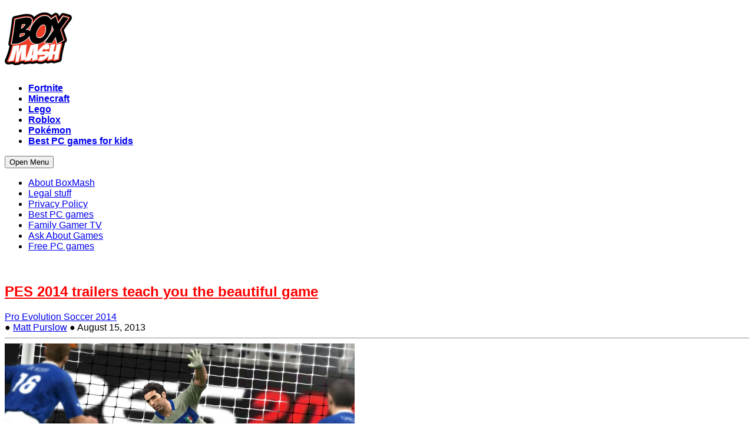

--- FILE ---
content_type: text/html; charset=UTF-8
request_url: https://www.boxmash.com/pes-2014-trailers-teach-you-the-beautiful-game/
body_size: 10742
content:
<!DOCTYPE html>
<html lang="en-US" prefix="og: http://ogp.me/ns#">
<head>
<meta http-equiv="Content-Type" content="text/html; charset=UTF-8" />

	<title>PES 2014 trailers teach you the beautiful game &nbsp;|&nbsp;BoxMash</title>

	<!-- Mobile Specific Metas
  	================================================== -->
	<meta name="viewport" content="width=device-width, initial-scale=1, maximum-scale=1" />
	<meta name="google-site-verification" content="3QgFCrF-HOk_I0N3pJEb683y5cET_G0eX6nHDGiooGs" />
	<meta name="msvalidate.01" content="C076CC9EF700AC7B451B9CEA026B75A9" />
	<link rel="profile" href="https://gmpg.org/xfn/11" />
	<link rel="pingback" href="https://www.boxmash.com/xmlrpc.php" />
	<link rel="shortcut icon" href="https://www.boxmash.com/wp-content/uploads/2013/06/boxmash-favicon.png" type="image/gif" />

	

<!-- This site is optimized with the Yoast WordPress SEO plugin v1.4.19 - http://yoast.com/wordpress/seo/ -->
<meta name="description" content="If you&#039;re less of a FIFA guy and prefer a bit of Pro Evo instead, then this is the story for you. Konami have released three trailers for Pro Evolution Soc"/>
<link rel="canonical" href="https://www.boxmash.com/pes-2014-trailers-teach-you-the-beautiful-game/" />
<meta property="og:locale" content="en_US" />
<meta property="og:type" content="article" />
<meta property="og:title" content="PES 2014 trailers teach you the beautiful game -" />
<meta property="og:description" content="If you&#039;re less of a FIFA guy and prefer a bit of Pro Evo instead, then this is the story for you. Konami have released three trailers for Pro Evolution Soc" />
<meta property="og:url" content="https://www.boxmash.com/pes-2014-trailers-teach-you-the-beautiful-game/" />
<meta property="og:site_name" content="BoxMash" />
<meta property="article:tag" content="Pro Evolution Soccer 2014" />
<meta property="article:section" content="Uncategorized" />
<meta property="article:published_time" content="2013-08-15T17:32:08+00:00" />
<meta property="og:image" content="https://www.boxmash.com/wp-content/uploads/2013/08/PES-2014.png" />
<!-- / Yoast WordPress SEO plugin. -->

<link rel='dns-prefetch' href='//www.boxmash.com' />
<link rel='dns-prefetch' href='//s.w.org' />
<link rel="alternate" type="application/rss+xml" title="BoxMash &raquo; Feed" href="https://www.boxmash.com/feed/" />
		<script type="text/javascript">
			window._wpemojiSettings = {"baseUrl":"https:\/\/s.w.org\/images\/core\/emoji\/12.0.0-1\/72x72\/","ext":".png","svgUrl":"https:\/\/s.w.org\/images\/core\/emoji\/12.0.0-1\/svg\/","svgExt":".svg","source":{"concatemoji":"https:\/\/www.boxmash.com\/wp-includes\/js\/wp-emoji-release.min.js?ver=5.2.2"}};
			!function(a,b,c){function d(a,b){var c=String.fromCharCode;l.clearRect(0,0,k.width,k.height),l.fillText(c.apply(this,a),0,0);var d=k.toDataURL();l.clearRect(0,0,k.width,k.height),l.fillText(c.apply(this,b),0,0);var e=k.toDataURL();return d===e}function e(a){var b;if(!l||!l.fillText)return!1;switch(l.textBaseline="top",l.font="600 32px Arial",a){case"flag":return!(b=d([55356,56826,55356,56819],[55356,56826,8203,55356,56819]))&&(b=d([55356,57332,56128,56423,56128,56418,56128,56421,56128,56430,56128,56423,56128,56447],[55356,57332,8203,56128,56423,8203,56128,56418,8203,56128,56421,8203,56128,56430,8203,56128,56423,8203,56128,56447]),!b);case"emoji":return b=d([55357,56424,55356,57342,8205,55358,56605,8205,55357,56424,55356,57340],[55357,56424,55356,57342,8203,55358,56605,8203,55357,56424,55356,57340]),!b}return!1}function f(a){var c=b.createElement("script");c.src=a,c.defer=c.type="text/javascript",b.getElementsByTagName("head")[0].appendChild(c)}var g,h,i,j,k=b.createElement("canvas"),l=k.getContext&&k.getContext("2d");for(j=Array("flag","emoji"),c.supports={everything:!0,everythingExceptFlag:!0},i=0;i<j.length;i++)c.supports[j[i]]=e(j[i]),c.supports.everything=c.supports.everything&&c.supports[j[i]],"flag"!==j[i]&&(c.supports.everythingExceptFlag=c.supports.everythingExceptFlag&&c.supports[j[i]]);c.supports.everythingExceptFlag=c.supports.everythingExceptFlag&&!c.supports.flag,c.DOMReady=!1,c.readyCallback=function(){c.DOMReady=!0},c.supports.everything||(h=function(){c.readyCallback()},b.addEventListener?(b.addEventListener("DOMContentLoaded",h,!1),a.addEventListener("load",h,!1)):(a.attachEvent("onload",h),b.attachEvent("onreadystatechange",function(){"complete"===b.readyState&&c.readyCallback()})),g=c.source||{},g.concatemoji?f(g.concatemoji):g.wpemoji&&g.twemoji&&(f(g.twemoji),f(g.wpemoji)))}(window,document,window._wpemojiSettings);
		</script>
		<style type="text/css">
img.wp-smiley,
img.emoji {
	display: inline !important;
	border: none !important;
	box-shadow: none !important;
	height: 1em !important;
	width: 1em !important;
	margin: 0 .07em !important;
	vertical-align: -0.1em !important;
	background: none !important;
	padding: 0 !important;
}
</style>
	<link rel='stylesheet' id='Base-css'  href='https://www.boxmash.com/wp-content/themes/action/assets/stylesheets/base.css?ver=5.2.2' type='text/css' media='all' />
<link rel='stylesheet' id='skeleton-css'  href='https://www.boxmash.com/wp-content/themes/action/assets/stylesheets/skeleton.css?ver=5.2.2' type='text/css' media='all' />
<link rel='stylesheet' id='ResponsiveMenu-css'  href='https://www.boxmash.com/wp-content/themes/action/assets/javascripts/mobilemenu/css/component.css?ver=5.2.2' type='text/css' media='all' />
<link rel='stylesheet' id='comments-css'  href='https://www.boxmash.com/wp-content/themes/action/assets/stylesheets/comments.css?ver=5.2.2' type='text/css' media='all' />
<link rel='stylesheet' id='FontAwesome-css'  href='https://www.boxmash.com/wp-content/themes/action/assets/stylesheets/fonts/font-awesome.css?ver=5.2.2' type='text/css' media='all' />
<link rel='stylesheet' id='Foundation Icons-css'  href='https://www.boxmash.com/wp-content/themes/action/assets/stylesheets/fonts/general_foundicons.css?ver=5.2.2' type='text/css' media='all' />
<link rel='stylesheet' id='Foundation Social Icons-css'  href='https://www.boxmash.com/wp-content/themes/action/assets/stylesheets/fonts/social_foundicons.css?ver=5.2.2' type='text/css' media='all' />
<link rel='stylesheet' id='ItemSlider-css'  href='https://www.boxmash.com/wp-content/themes/action/assets/javascripts/advancedscroller/plugin.css?ver=5.2.2' type='text/css' media='all' />
<link rel='stylesheet' id='superfish-css'  href='https://www.boxmash.com/wp-content/themes/action/assets/stylesheets/superfish.css?ver=5.2.2' type='text/css' media='all' />
<link rel='stylesheet' id='base-theme-stylesheet-css'  href='https://www.boxmash.com/wp-content/themes/action/assets/stylesheets/styles.css?ver=5.2.2' type='text/css' media='all' />
<link rel='stylesheet' id='type-stylesheet-css'  href='https://www.boxmash.com/wp-content/themes/action/assets/stylesheets/typography.css?ver=5.2.2' type='text/css' media='all' />
<link rel='stylesheet' id='theme-stylesheet-css'  href='https://www.boxmash.com/wp-content/themes/action/assets/stylesheets/theme.css?ver=5.2.2' type='text/css' media='all' />
<link rel='stylesheet' id='base-stylesheet-css'  href='https://www.boxmash.com/wp-content/themes/action/style.css?ver=5.2.2' type='text/css' media='all' />
<link rel='stylesheet' id='dynamic-stylesheet-css'  href='https://www.boxmash.com/wp-content/themes/action/dynamic.css?ver=5.2.2' type='text/css' media='all' />
<link rel='stylesheet' id='wp-block-library-css'  href='https://www.boxmash.com/wp-includes/css/dist/block-library/style.min.css?ver=5.2.2' type='text/css' media='all' />
<link rel='stylesheet' id='jackbox_global-css'  href='https://www.boxmash.com/wp-content/plugins/wp-jackbox/jackbox/css/jackbox-global.css?ver=5.2.2' type='text/css' media='all' />
<!--[if lt IE 9]>
<link rel='stylesheet' id='jackbox_ie8-css'  href='https://www.boxmash.com/wp-content/plugins/wp-jackbox/jackbox/css/jackbox-ie8.css?ver=5.2.2' type='text/css' media='all' />
<![endif]-->
<!--[if gt IE 8]>
<link rel='stylesheet' id='jackbox_ie9-css'  href='https://www.boxmash.com/wp-content/plugins/wp-jackbox/jackbox/css/jackbox-ie9.css?ver=5.2.2' type='text/css' media='all' />
<![endif]-->
<link rel='stylesheet' id='et_lb_modules-css'  href='https://www.boxmash.com/wp-content/plugins/elegantbuilder/style.css?ver=2.3' type='text/css' media='all' />
<link rel='stylesheet' id='et-shortcodes-css-css'  href='https://www.boxmash.com/wp-content/plugins/et-shortcodes/css/shortcodes.css?ver=3.0' type='text/css' media='all' />
<link rel='stylesheet' id='et-shortcodes-responsive-css-css'  href='https://www.boxmash.com/wp-content/plugins/et-shortcodes/css/shortcodes_responsive.css?ver=3.0' type='text/css' media='all' />
<script type='text/javascript' src='https://www.boxmash.com/wp-includes/js/jquery/jquery.js?ver=1.12.4-wp'></script>
<script type='text/javascript' src='https://www.boxmash.com/wp-includes/js/jquery/jquery-migrate.min.js?ver=1.4.1'></script>
<script type='text/javascript' src='https://www.boxmash.com/wp-content/themes/action/assets/javascripts/skeleton-key-prescripts.js'></script>
<script type='text/javascript'>
/* <![CDATA[ */
var jackboxOptions = {"hover":"none","custom-css":"","click-next":"no","full-scale":"yes","flash-video":"no","use-thumbs":"yes","thumb-width":"75","thumb-height":"50","video-width":"958","video-height":"538","deep-linking":"yes","use-tooltips":"yes","thumbs-hidden":"no","show-scrollbar":"no","autoplay-video":"no","social-buttons":"yes","show-description":"no","minified-scripts":"yes","remove-canonical":"yes","keyboard-shortcuts":"yes","domain":"http:\/\/www.boxmash.com\/wp-content\/plugins\/wp-jackbox\/"};
/* ]]> */
</script>
<script type='text/javascript' src='https://www.boxmash.com/wp-content/plugins/wp-jackbox/jackbox/js/jackbox-scripts.js?ver=5.2.2'></script>
<link rel='https://api.w.org/' href='https://www.boxmash.com/wp-json/' />
<link rel="EditURI" type="application/rsd+xml" title="RSD" href="https://www.boxmash.com/xmlrpc.php?rsd" />
<link rel="wlwmanifest" type="application/wlwmanifest+xml" href="https://www.boxmash.com/wp-includes/wlwmanifest.xml" /> 
<meta name="generator" content="WordPress 5.2.2" />
<link rel='shortlink' href='https://www.boxmash.com/?p=563' />
<link rel="alternate" type="application/json+oembed" href="https://www.boxmash.com/wp-json/oembed/1.0/embed?url=https%3A%2F%2Fwww.boxmash.com%2Fpes-2014-trailers-teach-you-the-beautiful-game%2F" />
<link rel="alternate" type="text/xml+oembed" href="https://www.boxmash.com/wp-json/oembed/1.0/embed?url=https%3A%2F%2Fwww.boxmash.com%2Fpes-2014-trailers-teach-you-the-beautiful-game%2F&#038;format=xml" />
<!--[if IE 8]>
<style type="text/css">
	.module-img img{width: 100%;}
	
	hiddenStyle: { opacity: 0.25 }
	.isotope-item {
	  z-index: 2;
	}	
	.isotope-hidden.isotope-item {
	  pointer-events: none;
	  z-index: 1;
	}
	hiddenStyle: $.browser.msie ? 
	  { opacity: 0.5, left: -2000 } : // IE
	  { opacity: 0, scale: 0.001 }
</style>
<![endif]-->


<style type="text/css">


html,
body, 
#section-tophat,
#section-header,
#section-page-caption,
#section-sub-header,
#section-content,
#section-pre-footer,
#section-footer,
#section-sub-footer{
	background-repeat: repeat;
 	background-position: top center;
 	background-attachment: scroll;
}



 		#section-tophat {
 			background-image: url('');
 			background-color: #ff0000;
			}



	
	
	

	
	
















 		#section-tophat {
 			color: #000000;
			}
 		#section-tophat h1, #section-tophat h2, #section-tophat h3, #section-tophat h4, #section-tophat h5 {
 			color: #000000;
			}

 		#section-header {
 			color: #000000;
			}
 		#section-header h1, #section-header h2, #section-header h3, #section-header h4, #section-header h5 {
 			color: #e01616;
			}

 		#section-page-caption {
 			color: #e01d1d;
			}
 		#section-page-caption h1, #section-page-caption h2, #section-page-caption h3, #section-page-caption h4, #section-page-caption h5 {
 			color: #19347d;
			}

 		h1, h2, h3, h4, h5,
 		h1 a, h2 a, h3 a, h4 a, h5 a,
 		h1.page-title a, h1.entry-title a,
 		.module-meta h3 a {
 			color: #ff0000;
			}





 
/* .meta-string .format-icon, .meta-string .bullet:nth-child(2) {
    display: none !important;
} */



	.site-title-wrapper, #menu, .full-width .page-title, .full-width .entry-title, .full-width .entry-meta, .full-width .breadcrumbs, .full-width .format-gallery p, .full-width .format-video p, .full-width .format-image p{ text-align: left; }	









	body{font-family: Arial, "Helvetica Neue", Helvetica, sans-serif;}



 

</style>




<style>body {--cmpLogo: url('https://www.boxmash.com/wp-content/uploads/2013/06/boxmasg-logo.png');}</style>

<script>window.AdSlots = window.AdSlots || {cmd: [], disableScripts: ['gpt','bk']};</script>
<script async src="https://tags.bkrtx.com/js/bk-coretag.js"></script>
<script async src="https://securepubads.g.doubleclick.net/tag/js/gpt.js"></script>
<script async src='https://os1.network-n.com/dist/boxmash.min.js'></script>

<style type="text/css"></style>

<style type="text/css">
.synved-social-resolution-single {
display: inline-block;
}
.synved-social-resolution-normal {
display: inline-block;
}
.synved-social-resolution-hidef {
display: none;
}

@media only screen and (min--moz-device-pixel-ratio: 2),
only screen and (-o-min-device-pixel-ratio: 2/1),
only screen and (-webkit-min-device-pixel-ratio: 2),
only screen and (min-device-pixel-ratio: 2),
only screen and (min-resolution: 2dppx),
only screen and (min-resolution: 192dpi) {
	.synved-social-resolution-normal {
	display: none;
	}
	.synved-social-resolution-hidef {
	display: inline-block;
	}
}
</style>
</head>


<!-- Start the Markup ================================================== -->
<body class="post-template-default single single-post postid-563 single-format-standard" >



<!-- Super Container for Logo & Navigation -->
<div class="super-container full-width" id="section-header">

	<!-- 960 Container -->
	<div class="container">

		<!-- Header -->
		<header>
		<div class="sixteen columns">

			<!-- Branding -->
			<div class="site-title-wrapper">
				<a href="https://www.boxmash.com/" title="BoxMash">
					<h1 class="site-title">						<img id="logotype" src="https://www.boxmash.com/wp-content/uploads/2013/06/boxmasg-logo.png" alt="BoxMash" />
        				</h1>
	         						</a>

			</div>
			<!-- DESKTOP MENU -->
<div class="" id="menu"> 
				
	<div class="navigation">
		
		<!-- DEFAULT NAVIGATION -->
		<ul id="menu-sticky-strip" class="sf-menu"><li title="menu-item-9033" class="menu-item menu-item-type-custom menu-item-object-custom"><a href="https://www.boxmash.com/tag/fortnite"><strong class="tk-sommet-rounded">Fortnite</strong></a></li>
<li title="menu-item-18" class="menu-item menu-item-type-taxonomy menu-item-object-category"><a title="Minecraft videos, mods, maps, and more" href="https://www.boxmash.com/minecraft/"><strong class="tk-sommet-rounded">Minecraft</strong></a></li>
<li title="menu-item-16" class="menu-item menu-item-type-taxonomy menu-item-object-category"><a title="Lego games, the Lego movie, and cool Lego creations" href="https://www.boxmash.com/lego/"><strong class="tk-sommet-rounded">Lego</strong></a></li>
<li title="menu-item-9032" class="menu-item menu-item-type-custom menu-item-object-custom"><a href="https://www.boxmash.com//tag/roblox/"><strong class="tk-sommet-rounded">Roblox</strong></a></li>
<li title="menu-item-9037" class="menu-item menu-item-type-taxonomy menu-item-object-category"><a href="https://www.boxmash.com/pokemon/"><strong class="tk-sommet-rounded">Pokémon</strong></a></li>
<li title="menu-item-7426" class="menu-item menu-item-type-custom menu-item-object-custom"><a href="https://www.boxmash.com/best-free-pc-games-kids/"><strong class="tk-sommet-rounded">Best PC games for kids</strong></a></li>
</ul>		<!-- /DEFAULT NAVIGATION -->
					 
	</div>	
	
</div>		 
<!-- /DESKTOP MENU -->

<!-- MOBILE MENU -->
<div id="responsive-nav" class="dl-menuwrapper">
	<button>Open Menu</button>
			
	<ul id="menu-footer-menu" class="dl-menu"><li title="menu-item-509" class="menu-item menu-item-type-custom menu-item-object-custom"><a href="https://www.boxmash.com/about-us"><div class="top sans">About BoxMash</div><div class="bottom"></div></a></li>
<li title="menu-item-9011" class="menu-item menu-item-type-post_type menu-item-object-page"><a href="https://www.boxmash.com/legal/"><div class="top sans">Legal stuff</div><div class="bottom"></div></a></li>
<li title="menu-item-9010" class="menu-item menu-item-type-post_type menu-item-object-page"><a href="https://www.boxmash.com/privacy-policy/"><div class="top sans">Privacy Policy</div><div class="bottom"></div></a></li>
<li title="menu-item-1514" class="menu-item menu-item-type-custom menu-item-object-custom"><a href="http://www.pcgamesn.com/best-pc-games"><div class="top sans">Best PC games</div><div class="bottom"></div></a></li>
<li title="menu-item-1515" class="menu-item menu-item-type-custom menu-item-object-custom"><a href="https://www.youtube.com/user/FamilyGamerTV"><div class="top sans">Family Gamer TV</div><div class="bottom"></div></a></li>
<li title="menu-item-1513" class="menu-item menu-item-type-custom menu-item-object-custom"><a href="http://www.askaboutgames.com/"><div class="top sans">Ask About Games</div><div class="bottom"></div></a></li>
<li title="menu-item-8833" class="menu-item menu-item-type-custom menu-item-object-custom"><a href="http://www.pcgamesn.com/100-best-free-pc-games"><div class="top sans">Free PC games</div><div class="bottom"></div></a></li>
</ul>
</div>
<!-- /END MOBILE MENU -->				<div id="header-promo-slot">
				<a href="" rel="nofollow" target="_blank"><img src="https://www.boxmash.com/wp-content/uploads/2013/07/empty1x1.gif" alt="BoxMash Promotional Item"></a>			</div>

		</div>



		</header>
		<!-- /End Header -->

	</div>
</div>
<div id="site-header-meta-wrapper">
	
    <!-- /6928793/Boxmash-BB1-T(Flex) -->
    <div id="nn_lb1">
    </div></div>




<!-- ============================================== -->
<!-- PAGE CONTENT COMES NEXT -->
<!-- ============================================== -->

		
<!-- ============================================== -->
  
<!-- Super Container -->
<div class="super-container main-content-area normal-width" id="section-content">

	<!-- 960 Container -->
	<div class="container">		
		
		<!-- CATEGORY QUERY + START OF THE LOOP -->
				
		<!-- THE CONTENT -->
		<div class="content ten columns" id="post-563" class="post-563 post type-post status-publish format-standard has-post-thumbnail hentry category-uncategorized tag-pro-evolution-soccer-2014">
			<div class="content-inner">
				<article id="post-563" class="clearfix post-563 post type-post status-publish format-standard has-post-thumbnail hentry category-uncategorized tag-pro-evolution-soccer-2014">	

		<div id="single-cat-header"></div>	<h1 class="page-title"><a href="https://www.boxmash.com/pes-2014-trailers-teach-you-the-beautiful-game/">PES 2014 trailers teach you the beautiful game</a></h1>
	
	<div class="entry-meta"> 				
		<div class="meta-string">
							<style>
				.meta-string .tag-list a {
					display: inline-block;
					float: none;
				}	
				</style>
			<div class="tag-list">	
				<a href="https://www.boxmash.com/tag/pro-evolution-soccer-2014/" rel="tag">Pro Evolution Soccer 2014</a>				
			</div>
						
			<span class="bullet">●</span>
			<a href="https://www.boxmash.com/author/matt-purslow/" title="Posts by Matt Purslow" rel="author">Matt Purslow</a>			<span class="bullet">●</span>						
			August 15, 2013						 
			<!-- TAGS SPACE -->	
						<!-- /TAGS SPACE -->
			<!-- <span class="bullet">●</span>-->			
						
		</div>
	</div>
	
	<hr class="sub-meta-hr" />
		
					<div class="entry-media">
							<img src="https://www.boxmash.com/wp-content/uploads/2013/08/PES-2014.png" alt="PES 2014 trailers teach you the beautiful game" />
					</div>
		
	
	
			
		<div class="entry-content">
			<a class="synved-social-button synved-social-button-share synved-social-size-24 synved-social-resolution-single synved-social-provider-facebook" data-provider="facebook" target="_blank" rel="nofollow" title="Share on Facebook" href="https://www.facebook.com/sharer.php?u=https%3A%2F%2Fwww.boxmash.com%2Fpes-2014-trailers-teach-you-the-beautiful-game%2F&#038;t=PES%202014%20trailers%20teach%20you%20the%20beautiful%20game&#038;s=100&#038;p&#091;url&#093;=https%3A%2F%2Fwww.boxmash.com%2Fpes-2014-trailers-teach-you-the-beautiful-game%2F&#038;p&#091;images&#093;&#091;0&#093;=https%3A%2F%2Fwww.boxmash.com%2Fwp-content%2Fuploads%2F2013%2F08%2FPES-2014.png&#038;p&#091;title&#093;=PES%202014%20trailers%20teach%20you%20the%20beautiful%20game" style="font-size: 0px; width:24px;height:24px;margin:0;margin-bottom:5px;margin-right:5px;"><img alt="facebook" title="Share on Facebook" class="synved-share-image synved-social-image synved-social-image-share" width="24" height="24" style="display: inline; width:24px;height:24px; margin: 0; padding: 0; border: none; box-shadow: none;" src="https://www.boxmash.com/wp-content/plugins/social-media-feather/synved-social/image/social/regular/48x48/facebook.png" /></a><a class="synved-social-button synved-social-button-share synved-social-size-24 synved-social-resolution-single synved-social-provider-twitter" data-provider="twitter" target="_blank" rel="nofollow" title="Share on Twitter" href="https://twitter.com/share?url=https%3A%2F%2Fwww.boxmash.com%2Fpes-2014-trailers-teach-you-the-beautiful-game%2F&#038;text=Hey%20check%20this%20out" style="font-size: 0px; width:24px;height:24px;margin:0;margin-bottom:5px;margin-right:5px;"><img alt="twitter" title="Share on Twitter" class="synved-share-image synved-social-image synved-social-image-share" width="24" height="24" style="display: inline; width:24px;height:24px; margin: 0; padding: 0; border: none; box-shadow: none;" src="https://www.boxmash.com/wp-content/plugins/social-media-feather/synved-social/image/social/regular/48x48/twitter.png" /></a><a class="synved-social-button synved-social-button-share synved-social-size-24 synved-social-resolution-single synved-social-provider-reddit" data-provider="reddit" target="_blank" rel="nofollow" title="Share on Reddit" href="http://www.reddit.com/submit?url=https%3A%2F%2Fwww.boxmash.com%2Fpes-2014-trailers-teach-you-the-beautiful-game%2F&#038;title=PES%202014%20trailers%20teach%20you%20the%20beautiful%20game" style="font-size: 0px; width:24px;height:24px;margin:0;margin-bottom:5px;margin-right:5px;"><img alt="reddit" title="Share on Reddit" class="synved-share-image synved-social-image synved-social-image-share" width="24" height="24" style="display: inline; width:24px;height:24px; margin: 0; padding: 0; border: none; box-shadow: none;" src="https://www.boxmash.com/wp-content/plugins/social-media-feather/synved-social/image/social/regular/48x48/reddit.png" /></a><a class="synved-social-button synved-social-button-share synved-social-size-24 synved-social-resolution-single synved-social-provider-pinterest" data-provider="pinterest" target="_blank" rel="nofollow" title="Pin it with Pinterest" href="https://pinterest.com/pin/create/button/?url=https%3A%2F%2Fwww.boxmash.com%2Fpes-2014-trailers-teach-you-the-beautiful-game%2F&#038;media=https%3A%2F%2Fwww.boxmash.com%2Fwp-content%2Fuploads%2F2013%2F08%2FPES-2014.png&#038;description=PES%202014%20trailers%20teach%20you%20the%20beautiful%20game" style="font-size: 0px; width:24px;height:24px;margin:0;margin-bottom:5px;"><img alt="pinterest" title="Pin it with Pinterest" class="synved-share-image synved-social-image synved-social-image-share" width="24" height="24" style="display: inline; width:24px;height:24px; margin: 0; padding: 0; border: none; box-shadow: none;" src="https://www.boxmash.com/wp-content/plugins/social-media-feather/synved-social/image/social/regular/48x48/pinterest.png" /></a><p>If you&#8217;re less of a FIFA guy and prefer a bit of Pro Evo instead, then this is the story for you. Konami have released three trailers for Pro Evolution Soccer 2014, each one teaching you a different part of the game. </p>
<p><iframe width="594" height="344" src="//www.youtube.com/embed/5SqYDgdrBgs?rel=0" frameborder="0" allowfullscreen></iframe></p>
<p>The first video looks at ball control, showing you how to get a perfect first touch, hit at the right angle, and perform Boomerang Trapping. </p>
<p><iframe width="594" height="344" src="//www.youtube.com/embed/C02utTTHnTY?rel=0" frameborder="0" allowfullscreen></iframe></p>
<p>The second video focuses on working together as a team to attack the opposition&#8217;s defenders and score a great goal. </p>
<p><iframe width="594" height="344" src="//www.youtube.com/embed/VU3j51Md6RQ?rel=0" frameborder="0" allowfullscreen></iframe></p>
<p>The final tutorial trailer shows off something a little different: PES&#8217;s new &#8216;Heart&#8217; system, which shows you how motivation improves your players&#8217; performance. Scoring lots of goals or chaining successful passes makes the crowd cheer you on, and this makes your player more motivated. The higher his motivation, the more precise he&#8217;ll be. Better reactions will lead to a better season. </p>
<p>What do you think of PES 2014&#8217;s new features? Will you sway the way of Pro Evo, or will you be playing FIFA 14 this year? Let us know what you think in a Twitter comment.  </p>
<a class="synved-social-button synved-social-button-share synved-social-size-24 synved-social-resolution-single synved-social-provider-facebook" data-provider="facebook" target="_blank" rel="nofollow" title="Share on Facebook" href="https://www.facebook.com/sharer.php?u=https%3A%2F%2Fwww.boxmash.com%2Fpes-2014-trailers-teach-you-the-beautiful-game%2F&#038;t=PES%202014%20trailers%20teach%20you%20the%20beautiful%20game&#038;s=100&#038;p&#091;url&#093;=https%3A%2F%2Fwww.boxmash.com%2Fpes-2014-trailers-teach-you-the-beautiful-game%2F&#038;p&#091;images&#093;&#091;0&#093;=https%3A%2F%2Fwww.boxmash.com%2Fwp-content%2Fuploads%2F2013%2F08%2FPES-2014.png&#038;p&#091;title&#093;=PES%202014%20trailers%20teach%20you%20the%20beautiful%20game" style="font-size: 0px; width:24px;height:24px;margin:0;margin-bottom:5px;margin-right:5px;"><img alt="facebook" title="Share on Facebook" class="synved-share-image synved-social-image synved-social-image-share" width="24" height="24" style="display: inline; width:24px;height:24px; margin: 0; padding: 0; border: none; box-shadow: none;" src="https://www.boxmash.com/wp-content/plugins/social-media-feather/synved-social/image/social/regular/48x48/facebook.png" /></a><a class="synved-social-button synved-social-button-share synved-social-size-24 synved-social-resolution-single synved-social-provider-twitter" data-provider="twitter" target="_blank" rel="nofollow" title="Share on Twitter" href="https://twitter.com/share?url=https%3A%2F%2Fwww.boxmash.com%2Fpes-2014-trailers-teach-you-the-beautiful-game%2F&#038;text=Hey%20check%20this%20out" style="font-size: 0px; width:24px;height:24px;margin:0;margin-bottom:5px;margin-right:5px;"><img alt="twitter" title="Share on Twitter" class="synved-share-image synved-social-image synved-social-image-share" width="24" height="24" style="display: inline; width:24px;height:24px; margin: 0; padding: 0; border: none; box-shadow: none;" src="https://www.boxmash.com/wp-content/plugins/social-media-feather/synved-social/image/social/regular/48x48/twitter.png" /></a><a class="synved-social-button synved-social-button-share synved-social-size-24 synved-social-resolution-single synved-social-provider-reddit" data-provider="reddit" target="_blank" rel="nofollow" title="Share on Reddit" href="http://www.reddit.com/submit?url=https%3A%2F%2Fwww.boxmash.com%2Fpes-2014-trailers-teach-you-the-beautiful-game%2F&#038;title=PES%202014%20trailers%20teach%20you%20the%20beautiful%20game" style="font-size: 0px; width:24px;height:24px;margin:0;margin-bottom:5px;margin-right:5px;"><img alt="reddit" title="Share on Reddit" class="synved-share-image synved-social-image synved-social-image-share" width="24" height="24" style="display: inline; width:24px;height:24px; margin: 0; padding: 0; border: none; box-shadow: none;" src="https://www.boxmash.com/wp-content/plugins/social-media-feather/synved-social/image/social/regular/48x48/reddit.png" /></a><a class="synved-social-button synved-social-button-share synved-social-size-24 synved-social-resolution-single synved-social-provider-pinterest" data-provider="pinterest" target="_blank" rel="nofollow" title="Pin it with Pinterest" href="https://pinterest.com/pin/create/button/?url=https%3A%2F%2Fwww.boxmash.com%2Fpes-2014-trailers-teach-you-the-beautiful-game%2F&#038;media=https%3A%2F%2Fwww.boxmash.com%2Fwp-content%2Fuploads%2F2013%2F08%2FPES-2014.png&#038;description=PES%202014%20trailers%20teach%20you%20the%20beautiful%20game" style="font-size: 0px; width:24px;height:24px;margin:0;margin-bottom:5px;"><img alt="pinterest" title="Pin it with Pinterest" class="synved-share-image synved-social-image synved-social-image-share" width="24" height="24" style="display: inline; width:24px;height:24px; margin: 0; padding: 0; border: none; box-shadow: none;" src="https://www.boxmash.com/wp-content/plugins/social-media-feather/synved-social/image/social/regular/48x48/pinterest.png" /></a>		</div>
		
		<div id="article_footer_blocks">										<div class="block_post_main ">
						 <a href="https://www.boxmash.com/shop-amazon-digital-day-dec-30th-great-discounts-games/"><img width="300" height="200" src="https://www.boxmash.com/wp-content/uploads/2016/12/DIGITAL_DAY_HEADER-300x200.jpg" class="attachment-300x200 size-300x200 wp-post-image" alt="" /></a>						 						 <h3><a href="https://www.boxmash.com/shop-amazon-digital-day-dec-30th-great-discounts-games/">Shop Amazon Digital Day Dec 30th For Great Discounts on Games and More</a></h3>					</div>
															<div class="block_post_main last">
						 <a href="https://www.boxmash.com/cozmo-intelligent-robot-will-fake/"><img width="300" height="200" src="https://www.boxmash.com/wp-content/uploads/2016/10/fgtv.cozmo_.unbox1_-300x200.jpg" class="attachment-300x200 size-300x200 wp-post-image" alt="" /></a>						 <a href="/tag/anki" rel="category" class="categoryBox block-tag">Anki</a>						 <h3><a href="https://www.boxmash.com/cozmo-intelligent-robot-will-fake/">Cozmo is an intelligent robot that will fake you out</a></h3>					</div>
															<div class="block_post_main ">
						 <a href="https://www.boxmash.com/lightseekers-tomys-new-toys-life-video-game/"><img width="300" height="200" src="https://www.boxmash.com/wp-content/uploads/2016/09/fgtv.lightseekers.16-300x200.jpg" class="attachment-300x200 size-300x200 wp-post-image" alt="" /></a>						 <a href="/tag/lightseekers" rel="category" class="categoryBox block-tag">Lightseekers</a>						 <h3><a href="https://www.boxmash.com/lightseekers-tomys-new-toys-life-video-game/">Lightseekers is Tomy&#8217;s new toys to life video-game</a></h3>					</div>
															<div class="block_post_main last">
						 <a href="https://www.boxmash.com/cozmo-next-anki-robot/"><img width="300" height="200" src="https://www.boxmash.com/wp-content/uploads/2016/06/CozmoKeyArt-300x200.jpg" class="attachment-300x200 size-300x200 wp-post-image" alt="" /></a>						 <a href="/tag/anki" rel="category" class="categoryBox block-tag">Anki</a>						 <h3><a href="https://www.boxmash.com/cozmo-next-anki-robot/">Cozmo is next Anki robot</a></h3>					</div>
															<div class="block_post_main ">
						 <a href="https://www.boxmash.com/anki-overdrive-super-trucks/"><img width="300" height="200" src="https://www.boxmash.com/wp-content/uploads/2016/06/truck-Battle4-300x200.jpg" class="attachment-300x200 size-300x200 wp-post-image" alt="" /></a>						 <a href="/tag/android" rel="category" class="categoryBox block-tag">Android</a>						 <h3><a href="https://www.boxmash.com/anki-overdrive-super-trucks/">Anki Overdrive super trucks</a></h3>					</div>
															<div class="block_post_main last">
						 <a href="https://www.boxmash.com/pj-masks-hq-playset-revealed/"><img width="300" height="200" src="https://www.boxmash.com/wp-content/uploads/2016/05/fgtv.pjmasks.hq_-300x200.jpg" class="attachment-300x200 size-300x200 wp-post-image" alt="" /></a>						 <a href="/tag/pj-masks" rel="category" class="categoryBox block-tag">PJ Masks</a>						 <h3><a href="https://www.boxmash.com/pj-masks-hq-playset-revealed/">PJ Masks HQ playset revealed</a></h3>					</div>
					</div>				
		<hr />
		 
		<div class="hidden"></div>
				<div class="hidden"></div>		
			
		
	<!-- TAGS SPACE -->	
		<div class="entry-meta-bottom tag-list">	
		Tags: <a href="https://www.boxmash.com/tag/pro-evolution-soccer-2014/" rel="tag">Pro Evolution Soccer 2014</a>				
	</div>
		<!-- /TAGS SPACE -->

</article>
			</div>
		</div>	
		<!-- /CONTENT -->	
		
				<!-- /POST LOOP -->		
			
		<!-- ============================================== -->			
		
				<!-- SIDEBAR -->
		<div class="sidebar">			
			<div id="search-3" class="widget widget_search"><form role="search" method="get" id="searchform" class="searchform" action="https://www.boxmash.com/">
				<div>
					<label class="screen-reader-text" for="s">Search for:</label>
					<input type="text" value="" name="s" id="s" />
					<input type="submit" id="searchsubmit" value="Search" />
				</div>
			</form></div><div id="block_posts_widget-2" class="widget widget_block_posts_widget"><div class="block_post_sidebar">
    <!-- /6928793/Boxmash-MPU1-T -->
    <div id="nn_mpu1" style="height:250px; width:300px;"></div></div>					<div class="block_post_sidebar">
						 <a href="https://www.boxmash.com/pj-masks-video-games-launch-ios-web/"><img width="300" height="200" src="https://www.boxmash.com/wp-content/uploads/2016/05/PJ-Masks-Game-300x200.jpg" class="attachment-300x200 size-300x200 wp-post-image" alt="" /></a>						 <a href="/tag/anrdoid" rel="category" class="categoryBox block-tag">Anrdoid</a>						 <h2><a href="https://www.boxmash.com/pj-masks-video-games-launch-ios-web/">PJ Masks video games launch on iOS and web</a></h2>					</div>
										<div class="block_post_sidebar">
						 <a href="https://www.boxmash.com/yo-kai-watch-materialises-uk/"><img width="300" height="200" src="https://www.boxmash.com/wp-content/uploads/2016/04/fgtv.yo-kai1-300x200.jpg" class="attachment-300x200 size-300x200 wp-post-image" alt="" /></a>						 <a href="/tag/3ds" rel="category" class="categoryBox block-tag">3DS</a>						 <h2><a href="https://www.boxmash.com/yo-kai-watch-materialises-uk/">Yo-Kai Watch materialises in the UK</a></h2>					</div>
					<div class="block_post_sidebar"><div id="boxmash_ad_mpubottom"></div></div>					<div class="block_post_sidebar">
						 <a href="https://www.boxmash.com/win-anki-overdrive-cars-track-creating-imaginative-circuits/"><img width="300" height="200" src="https://www.boxmash.com/wp-content/uploads/2016/04/anki3-300x200.jpg" class="attachment-300x200 size-300x200 wp-post-image" alt="" /></a>						 <a href="/tag/anki" rel="category" class="categoryBox block-tag">Anki</a>						 <h2><a href="https://www.boxmash.com/win-anki-overdrive-cars-track-creating-imaginative-circuits/">Win Anki Overdrive cars and track by creating imaginative circuits</a></h2>					</div>
										<div class="block_post_sidebar">
						 <a href="https://www.boxmash.com/new-talk-tom-cat-app-updates-visuals-adds-child-safe-mode/"><img width="300" height="200" src="https://www.boxmash.com/wp-content/uploads/2016/04/fgtv.talking-tom1-300x200.jpg" class="attachment-300x200 size-300x200 wp-post-image" alt="" /></a>						 <a href="/tag/anrdoid" rel="category" class="categoryBox block-tag">Anrdoid</a>						 <h2><a href="https://www.boxmash.com/new-talk-tom-cat-app-updates-visuals-adds-child-safe-mode/">New Talk Tom Cat app updates visuals and adds Child Safe mode</a></h2>					</div>
					<div class="block_post_sidebar"><a class="twitter-timeline" href="https://twitter.com/BoxMashed" data-widget-id="365920902766022656">Tweets by @BoxMashed</a>
<script>!function(d,s,id){var js,fjs=d.getElementsByTagName(s)[0],p=/^http:/.test(d.location)?'http':'https';if(!d.getElementById(id)){js=d.createElement(s);js.id=id;js.src=p+"://platform.twitter.com/widgets.js";fjs.parentNode.insertBefore(js,fjs);}}(document,"script","twitter-wjs");</script></div>					<div class="block_post_sidebar">
						 <a href="https://www.boxmash.com/infinite-arms-skylanders-grown-ups/"><img width="300" height="200" src="https://www.boxmash.com/wp-content/uploads/2016/03/sp1-300x200.jpg" class="attachment-300x200 size-300x200 wp-post-image" alt="" /></a>						 <a href="/tag/ios" rel="category" class="categoryBox block-tag">iOS</a>						 <h2><a href="https://www.boxmash.com/infinite-arms-skylanders-grown-ups/">Infinite Arms is Skylanders for grown ups</a></h2>					</div>
										<div class="block_post_sidebar">
						 <a href="https://www.boxmash.com/tio-brings-old-toys-life-snap-play-robotics/"><img width="300" height="200" src="https://www.boxmash.com/wp-content/uploads/2016/03/fgtv.tio3_-300x200.jpg" class="attachment-300x200 size-300x200 wp-post-image" alt="" /></a>						 <a href="/tag/lego" rel="category" class="categoryBox block-tag">Lego</a>						 <h2><a href="https://www.boxmash.com/tio-brings-old-toys-life-snap-play-robotics/">&#8216;Tio&#8217; brings old toys-to-life with snap and play robotics</a></h2>					</div>
					<div class="block_post_sidebar"><a href="https://www.youtube.com/user/FamilyGamerTV">
<img src="https://www.boxmash.com/wp-content/uploads/2015/05/box-fgtv-250px-1.jpg" alt="Powered by Family Gamer TV" width="300" height="250" border="0">
</a>
</div>					<div class="block_post_sidebar">
						 <a href="https://www.boxmash.com/zelda-google-maps-well-link-actually/"><img width="300" height="200" src="https://www.boxmash.com/wp-content/uploads/2016/03/link-300x200.jpg" class="attachment-300x200 size-300x200 wp-post-image" alt="" /></a>						 <a href="/tag/nintendo" rel="category" class="categoryBox block-tag">Nintendo</a>						 <h2><a href="https://www.boxmash.com/zelda-google-maps-well-link-actually/">Zelda in Google Maps, well Link actually</a></h2>					</div>
										<div class="block_post_sidebar">
						 <a href="https://www.boxmash.com/pj-masks-website-brings-games-craft-3d-characters/"><img width="300" height="200" src="https://www.boxmash.com/wp-content/uploads/2016/03/fgtv.pjmaks2-300x200.jpg" class="attachment-300x200 size-300x200 wp-post-image" alt="" /></a>						 <a href="/tag/pj-masks" rel="category" class="categoryBox block-tag">PJ Masks</a>						 <h2><a href="https://www.boxmash.com/pj-masks-website-brings-games-craft-3d-characters/">PJ Masks website brings games, craft and 3D characters</a></h2>					</div>
					</div><div id="rss-2" class="widget widget_rss"><h3 class="widget-title"><a class="rsswidget" href="https://www.pcgamesn.com/mainrss.xml"><img class="rss-widget-icon" style="border:0" width="14" height="14" src="https://www.boxmash.com/wp-includes/images/rss.png" alt="RSS" /></a> <a class="rsswidget" href="https://www.pcgamesn.com/">PC games news</a></h3><ul><li><a class='rsswidget' href='https://www.pcgamesn.com/half-sword/release-date-early-access'>A raucous relief from Kingdom Come Deliverance 2&#039;s fussy combat, medieval combat sim Half Sword is finally launching for real</a></li><li><a class='rsswidget' href='https://www.pcgamesn.com/world-of-warcraft/midnight-transmog-price-reduction'>Blizzard panic-slashes World of Warcraft Midnight&#039;s fashion prices in half, but it&#039;s time to go further</a></li><li><a class='rsswidget' href='https://www.pcgamesn.com/roblox/highest-revenue-jan-2026'>It turns out Roblox kiddos are spending most of their cash on FPS skins Call of Duty-style, and I feel strangely proud</a></li><li><a class='rsswidget' href='https://www.pcgamesn.com/no-rest-for-the-wicked/together-coop-update-free-weekend'>This brutal alternative to Diablo 4 and PoE 2 just added co-op, and a limited free trial has seen it skyrocket on Steam</a></li><li><a class='rsswidget' href='https://www.pcgamesn.com/warframe/wall-running-dead-the-shadowgrapher-follie'>Warframe holds a funeral for its wall-running rework, but its horror-themed new update is making up for the loss</a></li></ul></div>	
		</div>
		<!-- /SIDEBAR -->	
								
	</div>
	<!-- /End 960 Container -->
	
</div>
<!-- /End Super Container -->

<!-- ============================================== -->

<!-- Super Container | Footer Widget Space (Optional) -->
<div class="super-container" id="section-pre-footer">

<!-- 960 Container -->
<div class="container">

	
			<div class="sixteen columns" id="pre-footer-row">
			<div class="three columns alpha">
						</div>
			<div class="four columns">

						</div>
			<div class="four columns">
						</div>
			<div class="four columns omega">
						</div>
			<br />
		</div>
	
</div>
<!-- /End 960 Container -->
</div>
<!-- /End Super Container -->



<!-- ============================================== -->


<!-- Super Container | Footer Widget Space (Optional) -->
<div class="super-container" id="section-footer">

<!-- 960 Container -->
<div class="container">
<!-- footer -->
<footer>
	<div class="sixteen columns" id="footer-row">

		<div style="width:300px;margin-right: 20px;float: left;">
		<div id="categories-2" class="widget widget_categories"><h4 class="footer-widget-title">Categories</h4>		<ul>
				<li class="cat-item cat-item-567"><a href="https://www.boxmash.com/amiibo-2/">amiibo</a>
</li>
	<li class="cat-item cat-item-10"><a href="https://www.boxmash.com/awesome/">Awesome</a>
</li>
	<li class="cat-item cat-item-68"><a href="https://www.boxmash.com/boxmash/">BoxMash</a>
</li>
	<li class="cat-item cat-item-8"><a href="https://www.boxmash.com/disney-infinity/">Disney Infinity</a>
</li>
	<li class="cat-item cat-item-9"><a href="https://www.boxmash.com/fifa/">FIFA</a>
</li>
	<li class="cat-item cat-item-7"><a href="https://www.boxmash.com/lego/">Lego</a>
</li>
	<li class="cat-item cat-item-6"><a href="https://www.boxmash.com/mario/">Mario</a>
</li>
	<li class="cat-item cat-item-3"><a href="https://www.boxmash.com/minecraft/">Minecraft</a>
</li>
	<li class="cat-item cat-item-29"><a href="https://www.boxmash.com/nintendo/">Nintendo</a>
</li>
	<li class="cat-item cat-item-5"><a href="https://www.boxmash.com/pokemon/">Pokémon</a>
</li>
	<li class="cat-item cat-item-626"><a href="https://www.boxmash.com/roblox/">Roblox</a>
</li>
	<li class="cat-item cat-item-4"><a href="https://www.boxmash.com/skylanders/" title="The best stuff from the Skylanders Spyro&#039;s Adventure, Giants, and Swap Force">Skylanders</a>
</li>
	<li class="cat-item cat-item-158"><a href="https://www.boxmash.com/the-sims/">The Sims</a>
</li>
	<li class="cat-item cat-item-1"><a href="https://www.boxmash.com/uncategorized/">Uncategorized</a>
</li>
		</ul>
			</div>		</div>
		<div class="" style="width:300px;margin-right: 20px;float: left;">
			<h4 class="footer-widget-title">Tags</h4><div class="tagcloud">
			<a href="https://www.boxmash.com/tag/best-kids-ios-apps/" class="tag-cloud-link tag-link-147 tag-link-position-1" style="font-size: 14pt;">Best apps</a>
<a href="https://www.boxmash.com/tag/disney-infinity/" class="tag-cloud-link tag-link-622 tag-link-position-2" style="font-size: 14pt;">Disney Infinity</a>
<a href="https://www.boxmash.com/tag/disney-infinity-2/" class="tag-cloud-link tag-link-198 tag-link-position-3" style="font-size: 14pt;">Disney Infinity 2</a>
<a href="https://www.boxmash.com/tag/disney-infinity-2-0-marvel-super-heroes/" class="tag-cloud-link tag-link-331 tag-link-position-4" style="font-size: 14pt;">Disney Infinity 2.0 Marvel Super Heroes</a>
<a href="https://www.boxmash.com/tag/fgtv/" class="tag-cloud-link tag-link-161 tag-link-position-5" style="font-size: 14pt;">FGTV</a>
<a href="https://www.boxmash.com/tag/lego/" class="tag-cloud-link tag-link-621 tag-link-position-6" style="font-size: 14pt;">Lego</a>
<a href="https://www.boxmash.com/tag/lego-builds/" class="tag-cloud-link tag-link-172 tag-link-position-7" style="font-size: 14pt;">LEGO builds</a>
<a href="https://www.boxmash.com/tag/minecraft/" class="tag-cloud-link tag-link-618 tag-link-position-8" style="font-size: 14pt;">Minecraft</a>
<a href="https://www.boxmash.com/tag/minecraft-xbox-360/" class="tag-cloud-link tag-link-16 tag-link-position-9" style="font-size: 14pt;">Minecraft Xbox 360</a>
<a href="https://www.boxmash.com/tag/nintendo/" class="tag-cloud-link tag-link-624 tag-link-position-10" style="font-size: 14pt;">Nintendo</a>
<a href="https://www.boxmash.com/tag/playstation/" class="tag-cloud-link tag-link-532 tag-link-position-11" style="font-size: 14pt;">PlayStation</a>
<a href="https://www.boxmash.com/tag/skylanders-trap-team/" class="tag-cloud-link tag-link-326 tag-link-position-12" style="font-size: 14pt;">Skylanders Trap Team</a>
<a href="https://www.boxmash.com/tag/super-smash-bros-3ds/" class="tag-cloud-link tag-link-72 tag-link-position-13" style="font-size: 14pt;">Super Smash Bros. 3DS</a>
<a href="https://www.boxmash.com/tag/super-smash-bros-wiiu/" class="tag-cloud-link tag-link-71 tag-link-position-14" style="font-size: 14pt;">Super Smash Bros. WiiU</a>
<a href="https://www.boxmash.com/tag/xbox/" class="tag-cloud-link tag-link-526 tag-link-position-15" style="font-size: 14pt;">Xbox</a>			</div>
				</div>
		<div class="last" style="width:300px;float: left;">
		<div id="search-4" class="widget widget_search"><h4 class="footer-widget-title">Search BoxMash</h4><form role="search" method="get" id="searchform" class="searchform" action="https://www.boxmash.com/">
				<div>
					<label class="screen-reader-text" for="s">Search for:</label>
					<input type="text" value="" name="s" id="s">
					<input type="submit" id="searchsubmit" value="Search">
				</div>
			</form></div>
			<div id="nav_menu-3" class="widget widget_nav_menu"><h4 class="footer-widget-title">Links</h4><div class="menu-footer-menu-container"><ul id="menu-footer-menu-1" class="menu"><li id="menu-item-509" class="menu-item menu-item-type-custom menu-item-object-custom menu-item-509"><a href="https://www.boxmash.com/about-us">About BoxMash</a></li>
		<li id="menu-item-9011" class="menu-item menu-item-type-post_type menu-item-object-page menu-item-9011"><a target="_blank" rel="noopener, nofollow" href="https://www.networknmedia.com/terms">Terms</a></li>
		<li id="menu-item-9010" class="menu-item menu-item-type-post_type menu-item-object-page menu-item-9010"><a target="_blank" rel="noopener, nofollow" href="https://www.networknmedia.com/privacy">Privacy Policy</a></li>
		<li id="menu-item-1514" class="menu-item menu-item-type-custom menu-item-object-custom menu-item-1514"><a target="_blank" rel="noopener, nofollow" href="https://www.networknmedia.com/cookies">Cookie Policy</a></li>
		<li id="menu-item-1514" class="menu-item menu-item-type-custom menu-item-object-custom menu-item-1514"><a target="_blank" rel="noopener, nofollow" href="https://www.networknmedia.com/accessibility">Accessibility Statement</a></li>
		<li id="menu-item-1515" class="menu-item menu-item-type-custom menu-item-object-custom menu-item-1515"><a href="https://www.youtube.com/user/FamilyGamerTV">Family Gamer TV</a></li>
		<li id="menu-item-1513" class="menu-item menu-item-type-custom menu-item-object-custom menu-item-1513"><a href="http://www.askaboutgamommes.com/">Ask About Games</a></li>
		<li id="menu-item-8833" class="menu-item menu-item-type-custom menu-item-object-custom menu-item-8833"><a href="http://www.pcgamesn.com/100-best-free-pc-games">Free PC games</a></li>
		</ul></div></div>
		
		<a class="nn-cmp-show" href="#">Manage Cookie Settings</a>
		</div>
		<br />
	</div>
</footer>
<!-- /End Footer -->

</div>
<!-- /End 960 Container -->
</div>
<!-- /End Super Container -->


<!-- ============================================== -->


<!-- Super Container - SubFooter Space -->
<div class="super-container full-width" id="section-sub-footer">

<!-- 960 Container -->
<div class="container">

	<div class="sixteen columns">
		<div class="copyright"></div>
		<ul class="social">
								
							
			
				<li><a target="_blank" href="https://www.boxmash.com/feed/"><img src="https://www.boxmash.com/wp-content/themes/action/assets/images/theme/social-icons/obox/rss-32.png" alt="RSS" title="RSS" /></a></li>
		</ul>		<div class="colophon">Copyright 2013 Network N</div>
	</div>

</div>
<!-- /End 960 Container -->
</div>
<!-- /End Super Container -->


<!-- ============================================== -->


<script type='text/javascript' src='https://www.boxmash.com/wp-content/themes/action/assets/javascripts/isotope/jquery.isotope.js'></script>
<script type='text/javascript' src='https://www.boxmash.com/wp-content/themes/action/assets/javascripts/isotope/modernizr.custom.69142.js'></script>
<script type='text/javascript' src='https://www.boxmash.com/wp-content/themes/action/assets/javascripts/superfish/jquery.hoverIntent.js'></script>
<script type='text/javascript' src='https://www.boxmash.com/wp-content/themes/action/assets/javascripts/superfish/superfish.js'></script>
<script type='text/javascript' src='https://www.boxmash.com/wp-content/themes/action/assets/javascripts/superfish/supersubs.js'></script>
<script type='text/javascript' src='https://www.boxmash.com/wp-content/themes/action/assets/javascripts/mobilemenu/js/modernizr.custom.js'></script>
<script type='text/javascript' src='https://www.boxmash.com/wp-content/themes/action/assets/javascripts/mobilemenu/js/jquery.dlmenu.js'></script>
<script type='text/javascript' src='https://www.boxmash.com/wp-content/themes/action/assets/javascripts/superscrollorama/greensock/TweenMax.min.js'></script>
<script type='text/javascript' src='https://www.boxmash.com/wp-content/themes/action/assets/javascripts/superscrollorama/jquery.superscrollorama.js'></script>
<script type='text/javascript' src='https://www.boxmash.com/wp-content/themes/action/assets/javascripts/advancedscroller/plugin.js'></script>
<script type='text/javascript' src='https://www.boxmash.com/wp-content/themes/action/assets/javascripts/skeleton-key.js'></script>
<script type='text/javascript' src='https://www.boxmash.com/wp-includes/js/wp-embed.min.js?ver=5.2.2'></script>

<!-- Google tag (gtag.js) -->
<script async src="https://www.googletagmanager.com/gtag/js?id=G-HVCW8PNW2G"></script>
<script>
  window.dataLayer = window.dataLayer || [];
  function gtag(){dataLayer.push(arguments);}
  gtag('js', new Date());
  gtag('config', 'G-HVCW8PNW2G');
</script>




            <!-- /6928793/Boxmash-SkinLeft-T -->
            <div id="nn_skinl"></div>

            <!-- /6928793/Boxmash-SkinRight-T -->
            <div id="nn_skinr"><script defer src="https://static.cloudflareinsights.com/beacon.min.js/vcd15cbe7772f49c399c6a5babf22c1241717689176015" integrity="sha512-ZpsOmlRQV6y907TI0dKBHq9Md29nnaEIPlkf84rnaERnq6zvWvPUqr2ft8M1aS28oN72PdrCzSjY4U6VaAw1EQ==" data-cf-beacon='{"version":"2024.11.0","token":"939e50adf1664e58985d2d1d2bedff28","r":1,"server_timing":{"name":{"cfCacheStatus":true,"cfEdge":true,"cfExtPri":true,"cfL4":true,"cfOrigin":true,"cfSpeedBrain":true},"location_startswith":null}}' crossorigin="anonymous"></script>
</body>
</html>
